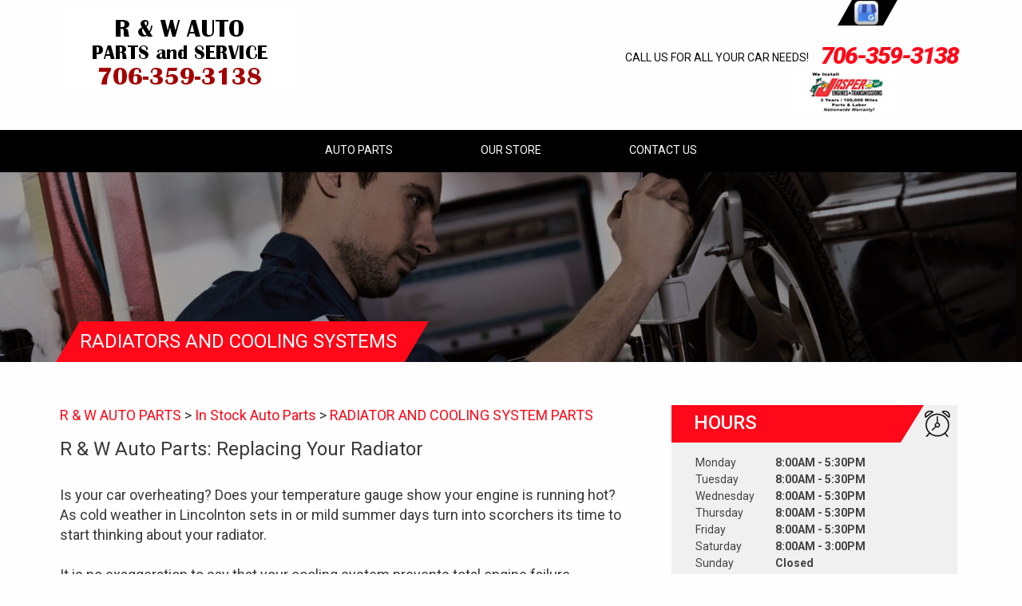

--- FILE ---
content_type: text/html; charset=UTF-8
request_url: https://www.randwautoparts.com/car_raditators_and_cooling_systems.html
body_size: 25638
content:
<!DOCTYPE html PUBLIC "-//W3C//DTD XHTML 1.0 Transitional//EN" "http://www.w3.org/TR/xhtml1/DTD/xhtml1-transitional.dtd">
<html lang="en" xml:lang="en" xmlns="http://www.w3.org/1999/xhtml" dir="ltr">
<head>

		<title>Radiators And Cooling Systems Lincolnton, GA | R & W Auto Parts</title>
	<meta http-equiv="Content-type" content="text/html; charset=utf-8" />
	<meta name="geo.position" content="33.793467; -82.478547"/>
	<meta name="geo.placename" content="Lincolnton, GA"/>
	<meta name="geo.region" content="US-GA" />
	<meta name="ICBM" content="33.793467,-82.478547" />
	<meta name="Description" content="Explore Raditators And Cooling Systems | Call 706-359-3138 or stop by at 123 Ward Avenue"/>
	<link rel="shortcut icon" href="images/favicon.ico" />
	<meta name="thumbnail" content="https://www.randwautoparts.com/custom/logo.png" />
        <meta property="og:image" content="https://www.randwautoparts.com/custom/logo.png" />
	<link rel="canonical" href="https://www.randwautoparts.com/car_raditators_and_cooling_systems.html" />
	

		<link rel="stylesheet" href="css/css.css" type="text/css" media="all" />
	<link rel="stylesheet" href="https://cdn.repairshopwebsites.com/defaults/css/default.css" type="text/css" media="all" />
	<link rel="stylesheet" href="css/jquery.fancybox.css?v=2.1.5" type="text/css" media="screen" />
	<link rel="stylesheet" href="https://cdn.repairshopwebsites.com/defaults/css/rateit.css" type="text/css" media="screen" />
	<link rel="shortcut icon" href="images/favicon.ico" />
	<link href='https://fonts.googleapis.com/css?family=Roboto:400,900italic,700,500' rel='stylesheet' type='text/css' />
	 	<script src="https://code.jquery.com/jquery-1.11.0.min.js" integrity="sha256-spTpc4lvj4dOkKjrGokIrHkJgNA0xMS98Pw9N7ir9oI=" crossorigin="anonymous"></script>
	<script type="text/javascript" src="https://maps.googleapis.com/maps/api/js?v=3.exp&amp;sensor=false&key=AIzaSyCDChotExaalyl-4aTyMt27uuXgwkJUOPc"></script>
	<script type="text/javascript" src="js/jquery.carouFredSel-6.2.1-packed.js"></script>
	<script type="text/javascript" src="js/jquery.fullscreener.min.js"></script>
	<script type="text/javascript" src="js/jquery.touchSwipe.min.js"></script>
	<script type="text/javascript" src="js/functions.js"></script>
	<script type="text/javascript" src="js/jquery.fancybox.pack.js?v=2.1.5"></script>
	<script type="text/javascript" src="https://cdn.repairshopwebsites.com/defaults/js/jquery.rateit.js"></script>
	<script type="text/javascript" src="js/doubletaptogo.js"></script>




<script type="application/ld+json"> { "@context" : "http://schema.org", "@type" : "AutoRepair", "name" : "R & W Auto Parts", "description" : "R & W Auto Parts | Expert Auto Repair Services in Lincolnton, GA. Call Today 706-359-3138 or drop by 123 Ward Avenue", "url" : "https://www.randwautoparts.com", "id" : "https://www.randwautoparts.com/", "image" : "https://www.randwautoparts.com/custom/logo.png", "priceRange" : "$", "address" : { "@type": "PostalAddress", "streetAddress": "123 Ward Avenue", "addressLocality": "Lincolnton", "addressRegion": "GA", "postalCode": "30817", "addressCountry": "US"}, "geo" : { "@type": "GeoCoordinates", "latitude": "33.793467", "longitude": "-82.478547"}, "telephone" : "706-359-3138", "openingHours": [ "Mo 08:00-17:30", "Tu 08:00-17:30", "We 08:00-17:30", "Th 08:00-17:30", "Fr 08:00-17:30", "Sa 08:00-15:00", "Su 00:00-00:00"], "areaServed" : ["Lincolnton", "Washington", "Washington", "McCormick", "Thomson"], "sameAs" : ["https://www.google.com/maps?cid=11983686159709432857&hl=en"]} </script>

		<style type = "text/css">
.socials { background: #000000; }
.top-bar .corner-left { border-color: transparent transparent #000000; }
.top-bar .corner-right { border-color: #000000 transparent transparent; }
.nav-langs a { background: #000000; color: #FFFFFF; }

.nav-langs .current a,
.nav-langs a:hover { background: #ff0819; color: #FFFFFF; }
.nav-langs .current .corner-left { border-color: transparent transparent #ff0819; }
.nav-langs .current .corner-right { border-color: #ff0819 transparent transparent; }
.nav-langs a:hover .corner-left { border-color: transparent transparent #ff0819; }
.nav-langs a:hover .corner-right { border-color: #ff0819 transparent transparent; }

.phone strong { color: #ff0819; }

.nav { background: #000000; }
.nav > ul > li > a { background: #000000; color: #FFFFFF; }

.nav > ul ul { background: #ff0819; color: #FFFFFF; }
.nav > ul > .current a,
.nav > ul > li:hover > a { background: #ff0819; color: #FFFFFF; }

.nav > ul > li a.nav-appointment-button { background-color: #ff0819; }

.sub > ul > li a.nav-appointment-button { background-color: #ff0819; }

.rotating-banner-btn { border-bottom: 5px solid #ff0819; color: #FFFFFF; background: #ff0819; }
.form-subscribe .btn-submit { color: #FFFFFF; background: #ff0819; }

a { color: #ff0819; }

.widgettitle { color: #FFFFFF; background: #ff0819; }

.tips-controls .prev,
.tips-controls .next { background-color: #ff0819; }

.section-head h4 { color: #FFFFFF; }
.section-primary .section-head { border-top: 1px solid #26282e;}

.section-head-secondary h4 { background: #ff0819; }
.section-head-secondary .corner-left { border-color: transparent transparent #ff0819; }
.section-head-secondary .corner-right { border-color: #ff0819 transparent transparent; }


.section-contacts .section-background { border-top: 1px solid #26282e; }
.section-head-primary h4 { background: #26282e; }
.section-head-primary .corner-left { border-color: transparent transparent #26282e; }
.section-head-primary .corner-right { border-color: #26282e transparent transparent; }


.footer h5 { color: #ff0819; }

	.cta a:hover { background: #FFFFFF !important; color: #07184b !important; }

.mobile_slogan_header_bar { color: #000000; }
.mobile__header__foot { color: #000000; }
.mobile-header-list-logos-alt li { border: 2px solid #000000; }
.mobile-header-list-logos-alt .ico-location, .mobile-header-list-logos-alt .ico-envelope { fill: #000000 !important; }
.mobile-header-list-logos-alt .ico-phone-head { color: #000000 !important; }
.nav-location { color: #FFFFFF; }


	</style>
		<meta name="viewport" content="width=device-width, user-scalable=no, initial-scale=1.0, maximum-scale=1.0, minimum-scale=1.0" />
	<link rel="stylesheet" href="css/responsive.css" />




</head>
<body>

<div class="wrapper">

	<div class="header">
	
			<div class = "mobile_slogan_header_bar">
				<p>Best Parts Store, Lincolnton</p>
			</div> 


			<div class = "mobile_header">
				<a href="index.php" class="mobile_header_logo">
					<img src="custom/logo.png" alt="R & W Auto Parts">
				</a>

					
			<a href="#" title = "Menu" class="btn-menu"></a>

			

			</div> 

			<div class="mobile__header__foot mobile-header-visible-xs-block">
				<strong>CONTACT US</strong>

				<ul class="mobile-header-list-logos-alt">
					<li>
						<a href="Lincolnton-auto-repair-shop-location.html">
							<svg class="ico-location" viewBox="0 0 17 24" id="ico-location" xmlns="http://www.w3.org/2000/svg"><path d="M16.6 5.973a7.367 7.367 0 0 0-.4-.96A8.509 8.509 0 0 0 0 7.445V8.47c0 .042.015.426.037.618.307 2.39 2.246 4.928 3.693 7.317C5.287 18.966 6.904 21.483 8.505 24c.987-1.642 1.971-3.306 2.936-4.906.263-.47.568-.939.831-1.386.175-.3.511-.6.664-.875C14.493 14.06 17 11.265 17 8.513V7.381a8.318 8.318 0 0 0-.4-1.408zm-8.145 5.141a3.016 3.016 0 0 1-2.888-2.005 2.705 2.705 0 0 1-.081-.747v-.661A2.829 2.829 0 0 1 8.55 4.97a3.064 3.064 0 0 1 3.112 3.073 3.145 3.145 0 0 1-3.209 3.071z"/>
					 		</svg>
						</a>
					</li>

					<li>
						<a href="tel:706-359-3138" class = "lmc_main">
							<svg class="ico-phone-head" viewBox="0 0 19 18" id="ico-phone-head" xmlns="http://www.w3.org/2000/svg"><path d="M18.99 14.202a.843.843 0 0 1-.282.761l-2.675 2.518a1.5 1.5 0 0 1-.473.324 2 2 0 0 1-.573.171c-.013 0-.054 0-.121.01a2.6 2.6 0 0 1-.261.01 9.3 9.3 0 0 1-3.329-.735 17.854 17.854 0 0 1-2.806-1.458 20.743 20.743 0 0 1-3.339-2.67 21.22 21.22 0 0 1-2.333-2.517A17.832 17.832 0 0 1 1.31 8.395a11.681 11.681 0 0 1-.845-1.849 9.417 9.417 0 0 1-.382-1.43 4.478 4.478 0 0 1-.081-.944c.013-.229.02-.357.02-.382a1.8 1.8 0 0 1 .181-.544 1.434 1.434 0 0 1 .342-.448L3.22.262a.909.909 0 0 1 .644-.267.774.774 0 0 1 .463.144 1.346 1.346 0 0 1 .342.353l2.152 3.87a.886.886 0 0 1 .1.668 1.174 1.174 0 0 1-.342.61l-.986.934a.317.317 0 0 0-.07.124.46.46 0 0 0-.03.144 3.348 3.348 0 0 0 .362.916 8.424 8.424 0 0 0 .744 1.116 12.744 12.744 0 0 0 1.428 1.515 13.072 13.072 0 0 0 1.609 1.363 9.213 9.213 0 0 0 1.177.714 3.174 3.174 0 0 0 .724.277l.251.048a.506.506 0 0 0 .131-.028.348.348 0 0 0 .131-.067l1.146-1.106a1.275 1.275 0 0 1 .845-.305 1.092 1.092 0 0 1 .543.115h.02l3.882 2.174a.965.965 0 0 1 .504.628z" fill="currentColor"/>
							</svg>
						</a>
					</li>

					<li>
						<a href="auto_parts_store_near-Lincolnton.php">
							<svg class="ico-envelope" viewBox="0 0 1000 1000" id="ico-envelope" xmlns="http://www.w3.org/2000/svg"><path d="M610.6 466.8c-29.8 20.1-59.6 40.1-89.5 60.3-8.6 5.7-23.1 5.7-31.8 0-34.1-22.6-68.1-45-102.3-67.6L29 796.8C41.1 809.2 57.9 817 76.5 817h846.7c16.2 0 30.5-6.5 42-16.1L610.6 466.8zM19 216.5c-5.7 9.7-9 20.7-9 32.6v501.4c0 6.6 2 12.6 3.8 18.6l347-327C246.8 367 132.8 291.7 19 216.5zm971 534V249.1c0-11.6-3.1-22.5-8.6-32.3-114.9 77.4-229.7 154.8-344.6 232.4l347.7 327.6c3.5-8.1 5.5-16.9 5.5-26.3zM81.7 182.9C222.9 276 363.9 368.8 505.3 462c138.1-93.2 276.5-186 414.6-279.1H81.7z"/>
							</svg>
						</a>
					</li>
				</ul><!-- /.list-logos-alt -->
			</div><!-- /.header__foot -->
		<div class="shell">
			<a href="#" title = "Menu" class="btn-menu"></a>
			<a href="index.php"><img src = "custom/logo.png" class = "logo" alt="R & W Auto Parts"></a>

			<div class="header-right">
				<div class="top-bar clearfix">


					<div class="socials">
						 <a href = "https://www.google.com/maps?cid=11983686159709432857&hl=en" target='new'><img src = "https://cdn.repairshopwebsites.com/defaults/images/sticker_gbp_house.webp" alt = "Google Business Profile"  border = "0"></a>

						<span class="corner corner-left"></span>
						<span class="corner corner-right"></span>
					</div><!-- /.socials -->

				</div><!-- /.top-bar -->

				<p class="phone">Call us for all your car needs! <strong><nobr><a href = "tel:7063593138">706-359-3138</a></nobr></strong></p><!-- /.phone -->

					<div class="brand">
						<a href = "http://www.jasperengines.com/" target = "new"><img src="custom/jasper_130x.jpg" alt = "Jasper"></a> 
					</div>

			</div><!-- /.header-right -->
		</div><!-- /.shell -->
	</div><!-- /.header -->

	<div class="nav">
<ul><li class = " has-dd"><a href = "in_stock_auto_parts.html">Auto Parts</a><div class = "sub"><ul><li><a href = "in_stock_auto_parts.html">In Stock Auto Parts</a></li><li><a href = "guarantee.html">Guarantee</a></li><li><a href = "auto_parts_tips.html">Auto Part Tips</a></li><li><a href = "general_auto_parts_maintenance.html">Maintenance Tips</a></li></ul></div></li><li class = " has-dd"><a href = "auto_parts_store.html">Our Store</a><div class = "sub"><ul><li><a href = "auto_parts_store.html">About Us</a></li><li><a href = "auto_parts_services.html">Services</a></li></ul></div></li><li class = " has-dd"><a href = "auto_parts_store_near-Lincolnton.php">Contact Us</a><div class = "sub"><ul><li><a href = "auto_parts_store_near-Lincolnton.php">Contact Us</a></li><li><a href = "Lincolnton-customer-survey.php">Customer Survey</a></li><li><a href = "review-our-service.php">Submit A Review</a></li></ul></div></li></ul>
	</div><!-- /.nav -->



	<div class="main-head">
		<div class="shell">
			<div class="section-head section-head-secondary section-head-small">
				<h4>
					<span class="section-head-text">Radiators And Cooling Systems</span>
					<span class="corner corner-left"></span>
					<span class="corner corner-right"></span>
				</h4>
			</div><!-- /.section-head section-head-secondary -->
		</div><!-- /.shell -->

		<div class="main-head-background">
			<img src="images/main-head.jpg" alt="" width="1366" height="238" />
		</div><!-- /.main-head-background -->
	</div><!-- /.main-head -->

	<div class="main">
		<div class="sections">
			<div class="section">
				<div class="shell clearfix">
					<div class="content">

					<h2 class="breadcrumbs">
						<a href="index.php">R & W AUTO PARTS</a> > <a href = "in_stock_auto_parts.html">In Stock Auto Parts</a> > <a href = "car_raditators_and_cooling_systems.html">RADIATOR AND COOLING SYSTEM PARTS</a>
					</h2><!-- /.breadcrumbs -->

						<h1>R & W Auto Parts: Replacing Your Radiator</h1>
<p>Is your car overheating? Does your temperature gauge show your engine is running hot? As cold weather in Lincolnton sets in or mild summer days turn into scorchers its time to start thinking about your radiator. 
<br><br>
It is no exaggeration to say that your cooling system prevents total engine failure. Servicing your radiator regularly helps avoid costly auto repair services down the road.</p>
 
<h2>Tip: How to stay on top of car radiator maintenance</h2>

<ul>
<li>Each time you get an oil change ask us to check your coolant, or radiator fluid to ensure it is filled at all times.</li>
<li>When you are ready to winterize your car ask us about flushing and filling your radiator. At R & W Auto Parts we are always happy to help.</li>
</ul>
 
<h2>Explore More Affordable Radiator and Cooling System Parts</h2>
<p><b><a href = "engine_radiator_cooling_fan.html">Engine Radiator Cooling Fans</a></b><br>Nothing puts a car in park like a broken radiator cooling fan. Get back on the go at R & W Auto Parts. We offer the right radiator fan for your vehicle make and model. <a href ="engine_radiator_cooling_fan.html">Read More About Engine Radiator Cooling Fans&raquo;</a><div class="cl"> </div></p><p><b><a href = "replacement_hoses_auto_parts.html">Hoses</a></b><br>Cheap auto parts are usually just that - "cheap." At R & W Auto Parts in Lincolnton you can quickly find the hoses and gaskets with no hassle and at great low prices. <a href = "replacement_hoses_auto_parts.html">Read More About Hoses&raquo;</a><div class="cl"> </div></p><p><b><a href = "car_water_pump.html">Water Pump</a></b><br>Your vehicle's water pump is used to provide cooling and efficiency for your engine. Talk to the auto parts experts at R & W Auto Parts and let them help you find the right new water pump designed specifically for your vehicle. <a href ="car_water_pump.html">Read More About Water Pumps&raquo;</a><div class="cl"> </div></p>

<h2>Pro Tip: Why Isn't My Heater Working?</h2>
<p>Your radiator is the key component in your engine's cooling system. It regulates the temperature of your engine and keeps the car from overheating on simple drives and from failing to run in cold weather. But, if your car heater isn't warming up properly, it may be more than just a radiator problem.</p> 
 
<p>Car repairs such as replacing a bad thermostat that isn't allowing the engine to properly warm-up, opening a blocked heating core or fixing a broken blower fan can resolve common problems that cause your car's heater to fail. But don't worry, often radiator and car heater repairs are simple to diagnose and can be done using a straightforward process. </p> 
                                                
                                                
					

					</div><!-- /.content -->
					
					<div class="sidebar">
						<ul class="widgets">
						<li class="widget">
							<h3 class="widgettitle">hours <span class="icon-clock icon"></span></h3><!-- /.widgettitle -->
					
							<div class="widget-body">
																 <div id="hours">
 <div id="days_col"><p>Monday<br>Tuesday<br>Wednesday<br>Thursday<br>Friday<br>Saturday<br>Sunday<br></p></div>      
 <div id="hours_col"><p><nobr>8:00AM - 5:30PM</nobr><br><nobr>8:00AM - 5:30PM</nobr><br><nobr>8:00AM - 5:30PM</nobr><br><nobr>8:00AM - 5:30PM</nobr><br><nobr>8:00AM - 5:30PM</nobr><br><nobr>8:00AM - 3:00PM</nobr><br><nobr>Closed</nobr><br></p></div>
<p class = "otherHours">Saturday Hours - Parts Store Only</p>
</div>
							</div><!-- /.widget-body -->
						</li><!-- /.widget -->
					
						<li class="widget widget-contacts">
							<h3 class="widgettitle">Contact us <span class="icon-pin icon"></span></h3><!-- /.widgettitle -->
					
							<div class="widget-body">
								<h5>R & W Auto Parts</h5>
								<p>123 Ward Avenue<br> Lincolnton, GA 30817 <br /><a href = "tel:7063593138">706-359-3138</a> <span><br><a href="auto_parts_store_near-Lincolnton.php">Email Us</a> | <a href = "Lincolnton-auto-repair-shop-location.html">Get Directions</a></span></p>
													
								
							</div><!-- /.widget-body -->
						</li><!-- /.widget -->
						
						<li class="widget">
							<h3 class="widgettitle">Vehicle tips <span class="icon-lightbulb icon"></span></h3><!-- /.widgettitle -->
					
							<div class="widget-body">
								<div class="slider slider-tips">
									<ul class="slides">
										<li>Always use a detergent designed specifically for car washing. Don't use common dish washing detergent which is too strong and will remove the wax.</li><li>Always keep a good coat of wax or paint sealant on your car.</li><li>Make a habit of detailing your car. Detail your car regularly and inspect the finish.</li><li>Always use a good wax with a high Carnauba content.</li><li>You are much better off to wax your car more frequently than to try to apply a heavy coat of wax.</li><li>If you are involved in an accident don't make any public statements about who is at fault.</li><li>Keep a disposable camera with a flash in your glove box in the event you have an accident. Then take LOTS of pictures!</li><li>Be sure to remove sand and salt spray as soon as possible from your car to protect your car's finish.</li><li>Check tire inflation at least once a month. Under-inflated tires can result in a loss of fuel efficiency.</li><li>A fouled spark plug or plugged/restricted fuel injector can reduce fuel efficiency as much as 30 percent.</li><li>For maximum fuel economy, stay below 60 mph.</li><li>Don't forget to check the tire pressure of your spare tire!</li><li>Buying a fuel with a higher octane than your car requires will not boost performance.</li><li>Unlike A/C in the summer, you can run the car's heater as much as you want in the winter without effecting gas mileage.</li>
									</ul><!-- /.slides -->
										
																			
													


								</div><!-- /.slider-tips -->

									<div class="slider-controls tips-controls">
										<a href="#" class="prev">Prev Slide</a>
										<a href="#" class="next">Next Slide</a>
									</div><!-- /.slider-controls -->			

							</div><!-- /.widget-body -->
						</li><!-- /.widget -->

						</ul><!-- /.widgets widgets-inline -->	
					</div><!-- /.sidebar -->
				</div><!-- /.shell -->
			</div><!-- /.section -->



			<div class="section section-partners">
				<div class="shell">
					<h4>ASSOCIATIONS</h4>

					<div class="slider-logos">
						<ul class="slides">
							 <li><a href = "http://www.identifix.com" target='new'><img src = "https://cdn.repairshopwebsites.com/defaults/images/identifix_sm.png" alt = "IDENTIFIX"  border = "0"></a></li><li><a href = "http://www.iatn.net" target='new'><img src = "https://cdn.repairshopwebsites.com/defaults/images/iatn_sm.png" alt = "IATN (International Automotive Technicians' Network)" border = "0"></a></li><li><a href = "https://www.jasperengines.com/" target='new'><img src = "https://cdn.repairshopwebsites.com/defaults/images/jasper_warranty_sm.png" alt = "Jasper" border = "0"></a></li><li><a href = "http://www.worldpac.com" target='new'><img src = "https://cdn.repairshopwebsites.com/defaults/images/worldpac_sm.png" alt = "World Pac" border = "0"></a></li><li><a href = "http://www.nfib.com" target='new'><img src = "https://cdn.repairshopwebsites.com/defaults/images/nfib_sm.png" alt = "NFIB (National Federation of Independent Business)" border = "0"></a></li><li><a href = "https://www.amsoil.com/" target='new'><img src = "https://cdn.repairshopwebsites.com/defaults/images/amsoil_sm.png" alt = "Amsoil" border = "0"></a></li> 
<!-- /.slide -->
						</ul><!-- /.slides -->
					</div><!-- /.slider-logos -->
				</div><!-- /.shell -->
			</div><!-- /.section section-partners -->
		</div><!-- /.sections -->
	</div><!-- /.main -->



		<div class="footer-call-btn-overlay">
			<a href="tel:706-359-3138" class="btn__content lmc_main">
				<strong>TAP TO CALL NOW</strong>

				<span class = "lmc_main">706-359-3138</span>
			</a>

			<a href="#" class="btn__close">X</a>
		</div>
	<div class="footer">
		<div class="footer-top">
			<div class="shell">
				<div class="footer-cols clearfix">
					<div class="footer-col footer-col-1">
						<h5>quick links</h5>

						<div class="nav-footer">
							<ul>
								<li><a href = "in_stock_auto_parts.html">Auto Parts</a></li><li><a href = "auto_parts_store.html">Our Store</a></li><li><a href = "auto_parts_store_near-Lincolnton.php">Contact Us</a></li><li><a href="privacy-policy.html">PRIVACY POLICY</a></li><li><a href="site-map.html">MORE</a></li>
							</ul>
						</div><!-- /.nav-footer -->
					</div><!-- /.footer-col -->

					<div class="footer-col footer-col-2">
						<h5>services</h5>

						<div class="nav-footer">
							<ul class="left" ><li><a href = "Lincolnton-4x4-services.html">4x4 Services</a></li><li><a href = "AC-repair-Lincolnton.html">AC Repair</a></li><li><a href = "Lincolnton-asian-vehicles.html">Asian Vehicle Repair</a></li><li><a href = "auto_parts_services.html">Auto Parts Services</a></li><li><a href = "brakes_auto_parts.html">Brake Parts</a></li><li><a href = "Lincolnton-auto-brakes.html">Brakes</a></li><li><a href = "auto_parts_ordering_services_for_shops.html">Business Accounts</a></li><li><a href = "Lincolnton-auto-maintenance.html">Car & Truck Care</a></li><li><a href = "car_battery.html">Car Batteries</a></li><li><a href = "Lincolnton-domestic-auto-repair.html">Domestic Cars & Trucks</a></li><li><a href = "Lincolnton-auto-electrical-repair.html">Electrical Services</a></li><li><a href = "Lincolnton-auto-electronics.html">Electronic Services</a></li><li><a href = "Lincolnton-engine-overhaul-replacement.html">Engine & Transmission</a></li></ul><ul class = "right"><li><a href = "Lincolnton-engine-maintenance.html">Engine Maintenance</a></li><li><a href = "engine_auto_parts.html">Engine Parts</a></li><li><a href = "Lincolnton-import-foreign-auto-repair.html">European & Import Vehicle Repair</a></li><li><a href = "fuel_and_exhaust_auto_parts.html">Fuel Exhaust Parts</a></li><li><a href = "Lincolnton-auto-repair-services.html">General Services</a></li><li><a href = "Lincolnton-auto-ac-repair.html">Heating and Cooling Services</a></li><li><a href = "Lincolnton-auto-services.html">Miscellaneous  Services</a></li><li><a href = "car_raditators_and_cooling_systems.html">Radiator and Cooling System Parts</a></li><li><a href = "suspension_system.html">Suspension System Parts</a></li><li><a href = "transmission_parts.html">Transmission Parts</a></li><li><a href = "Lincolnton-transmission-repair.html">Transmission Services</a></li><li><a href = "Lincolnton-undercar-services.html">Undercar Services</a></li><li><a href = "wiper_blades_auto_parts.html">Wiper Blades</a></li></ul>
						</div><!-- /.nav-footer -->
					</div><!-- /.footer-col -->



					<div class="footer-col footer-col-4">
						

<dl class="list-contacts">
							<dd>
								<h5>R & W Auto Parts</h5>
								<p>123 Ward Avenue<BR>Lincolnton, GA 30817<BR><a href = "tel:7063593138">706-359-3138</a><br><a href="auto_parts_store_near-Lincolnton.php">Email Us</a></p>
							</dd>

							
						</dl><!-- /.list-contacts -->


					</div><!-- /.footer-col -->
				</div><!-- /.footer-cols clearfix -->

			<div class="cl"></div>
			<div class="footer-serving-areas">
				<br><br>Serving: <a href = "index.php">Lincolnton</a>, <a href = "Washington.php">Washington</a>, <a href = "McCormick.php">McCormick</a>, <a href = "Thomson.php">Thomson</a>
			</div>

			</div><!-- /.shell -->
		</div><!-- /.footer-top -->

		<div class="footer-bottom">
			<div class="shell">
				<p class="copyrights">Copyright &copy; <script type="text/javascript">var today=new Date(); document.write(today.getFullYear());</script> <a href="http://www.repairshopwebsites.com" target=new>Repair Shop Websites</a>. All Rights Reserved.</p><!-- /.copyrights -->

				<div class="payments">
					<ul class="list-cards">
						<li><img src="https://cdn.repairshopwebsites.com/defaults/images/pay_cash.png" alt = "Cash"></li><li><img src="https://cdn.repairshopwebsites.com/defaults/images/pay_check.png" alt = "Check"></li><li><img src="https://cdn.repairshopwebsites.com/defaults/images/pay_debit_atm.png" alt = "Debit / ATM"></li><li><img src="https://cdn.repairshopwebsites.com/defaults/images/pay_discover.png" alt = "Discover Card"></li><li><img src="https://cdn.repairshopwebsites.com/defaults/images/pay_fleetcards.png" alt = "Fleetcards"></li><li><img src="https://cdn.repairshopwebsites.com/defaults/images/pay_MC.png" alt = "Master Card"></li><li><img src="https://cdn.repairshopwebsites.com/defaults/images/pay_visa.png" alt = "Visa"></li>
					</ul><!-- /.list-cards -->
				</div><!-- /.payments -->
			</div><!-- /.shell -->
		</div><!-- /.footer-bottom -->
<a href="#" class="btn-go-top">Up</a>
	</div><!-- /.footer -->

</div><!-- /.wrapper -->	
</body>
</html>

--- FILE ---
content_type: text/css
request_url: https://www.randwautoparts.com/css/css.css
body_size: 32201
content:
/* ==========================================================================
	#Reset
========================================================================== */
* { padding: 0; margin: 0; outline: 0; }

/* ==========================================================================
	#Base
========================================================================== */
html,
body { height: 100%; }

input,
body { font-family: 'Roboto', sans-serif; }

html { overflow-y: scroll; }
body { background: #fefefe; font-size: 18px; line-height: 1.44; color: #39393a; }

a { color: #ff0819; cursor: pointer; text-decoration: none; transition: color .3s linear; }
a:hover { text-decoration: underline; }

img { border: 0; vertical-align: middle; }

h3 { font-weight: normal; font-size: 24px; line-height: 1.25; }
h4 { font-size: 18px; text-transform: uppercase; font-weight: normal; }

/* ==========================================================================
	#Helpers 
========================================================================== */
.clearfix:before,
.clearfix:after { display: table; content: " "; }
.clearfix:after { clear: both; }
.clearfix { *zoom: 1; }

/* ==========================================================================
	#Containers 
========================================================================== */
.shell { width: 1130px; margin: 0 auto; }

/* ==========================================================================
	#Header
========================================================================== */
.header { padding-bottom: 19px; }
.header .shell { overflow: hidden; }

.logo { float: left; padding-top: 10px; max-width: 90%; }

.header-right { float: right; }

.top-bar { padding-right: 80px; }
.nav-langs,
.socials { float: right; }

.socials { margin-right: 19px; position: relative; height: 26px; padding: 0 6px 6px 3px; background: #000; }
.socials a { position: relative; z-index: 2; font-size: 0; line-height: 0; transition: opacity .2s linear; }
.socials a:hover { opacity: .8; filter:alpha(opacity=80); }
.socials a + a { margin-left: 4px; }
.socials img { height: 30px; padding-top: 1px; }

.nav-langs ul { list-style: none outside none; height: 32px; }
.nav-langs li { float: left; }
.nav-langs li + li { padding-left: 20px; }
.nav-langs a { display: block; position: relative; width: 110px; padding: 4px 0 8px; text-align: center; background: #000; font-size: 14px; text-transform: uppercase; color: #fff; transition: all .2s linear; }
.nav-langs .current a,
.nav-langs a:hover { text-decoration: none; background: #ff0819; }
.nav-langs .current span,
.nav-langs a:hover span { border-color: #ff0819; }

.phone { text-align: right; text-transform: uppercase; font-size: 14px; color: #0d0b09; padding: 13px 5px 0 0; }
.phone strong { position: relative; top: 3px; padding-left: 12px; font-style: italic; font-weight: 900; color: #ff0819; 
font-size: 30px; padding-top: 5px; letter-spacing: -2px; }

.brand { float: right; padding-right: 80px; }

/* ==========================================================================
	#Nav
========================================================================== */
.nav { background: #000; position: relative; z-index: 3; }
.nav ul { list-style: none outside none; }
.nav > ul { text-align: center; white-space: nowrap; }
.nav > ul > li { display: inline-block; *display: inline; *zoom: 1; margin: 0 10px; position: relative; white-space: normal; }
.nav > ul > li > a { display: block; height: 53px; padding: 0 45px; line-height: 51px; background: #000; font-size: 14px; color: #fff; text-transform: uppercase; }
.nav > ul > .current a,
.nav > ul > li:hover > a { background: #ff0819; text-decoration: none; }
.nav > ul ul { display: none; position: absolute; top: 53px; left: 0; width: 100%; background: #ff0819; padding-bottom: 15px; }
.nav > ul ul a { color: #fff; font-size: 14px; }
.nav > ul ul a:hover { text-decoration: none; color: #000; }

.nav > ul > li:hover ul { display: block; }

.nav li { position: relative; }

/* ==========================================================================
	#Slider
========================================================================== */


.section-slider-banner { width: 100%; position: relative; overflow: hidden; max-height: 581px;}
.section-slider-banner ul.banner-slides { list-style: none outside none; }
.section-slider-banner ul.banner-slides li { float: left; width: 100%; list-style-position: none; }
.section-slider-banner ul.banner-slides li > .holder { height: inherit; position: relative; width: 100%; background-position: 0 0; }
.section-slider-banner .holder  img { left: 0; top: 0; width: 100%; height: auto; }
.section-slider-banner .wrap { text-align: center; color: #fff; padding: 110px 100px 0 0; width: 800px; }

.section-slider-banner .slide-content { position: absolute; top: 15%; left: 5%; width: 550px; padding: 0 140px 0 57px; 
}
.section-slider-banner .slide-content  h1 { color: #fff; font-size: 32px; line-height: 1.18; text-transform: uppercase; padding-bottom: 20px; }
.section-slider-banner .slide-content  h2 { color: #fff; font-size: 32px; line-height: 1.18; text-transform: uppercase; padding-bottom: 20px; }
.section-slider-banner .slide-content p { color: #fff; font-size: 14px; padding-bottom: 20px; }
.slider-main .slide-text .btns { padding: 27px 0 0 8px; }




.section-slider-banner .slide-actions { padding-top: 0px; }
.section-slider-banner .slider-prev,
.section-slider-banner .slider-next { position: absolute; top: 50%; width: 44px; height: 52px; margin-top: -26px; }
.section-slider-banner .slider-prev { left: 0; background-position: -4px -349px; }
.section-slider-banner .slider-next { right: 0; background-position: -91px -349px; }


.section-slider-banner .prev,
.section-slider-banner .next { background: url(../images/sprite.png) no-repeat 0 0; }

.section-slider-banner .prev,
.section-slider-banner .next { position: absolute; top: 35%; display: block; width: 51px; height: 99px; overflow: 
hidden;
 text-indent: 100%; white-space: nowrap; }

.section-slider-banner .prev:hover,
.section-slider-banner .next:hover { opacity: .5; filter:alpha(opacity=50); }

.section-slider-banner .next { background-position: 0px 0px; right: 15px; }
.section-slider-banner .prev { background-position: -61px 0px; left: 15px; }





.slider-main,
.slider-main .slide,
.slider-main .slide-image { height: 581px;}

.slider { width: 100%; z-index: 1; position: relative; overflow: hidden; }
.slides { list-style: none outside none; }
.slide { float: left; }
.slider-main .slide { width: 100%; position: relative; }
.slider-main .slide-text { position: absolute; top: 123px; left: 50%; width: 490px; padding: 0 140px 0 57px; margin-left: 
-565px; }
.slider-main .slide-text h1 { color: #fff; font-size: 36px; line-height: 1.38; text-transform: uppercase; 
padding-bottom: 20px; }
.slider-main .slide-text p { color: #fff; font-size: 14px; padding-bottom: 20px; }
.slider-main .slide-text .btns { padding: 27px 0 0 8px; }

[class^="slider"] .prev,
[class^="slider"] .next { background: url(../images/sprite.png) no-repeat 0 0; }

.slider-main .prev,
.slider-main .next { position: absolute; top: 166px; display: block; width: 51px; height: 99px; overflow: hidden;
 text-indent: 100%; white-space: nowrap; }

.slider-main .prev:hover,
.slider-main .next:hover { opacity: .5; filter:alpha(opacity=50); }

.slider-main .next { background-position: 0px 0px; right: 50%; margin-right: -618px; }
.slider-main .prev { background-position: -61px 0px; left: 50%; margin-left: -628px; }

.slider .paging  { position: absolute; text-align: center; }
.slider .paging a { display: inline-block; background: #d7d8d9; width: 50px; height: 8px; font-size: 0; line-height: 0; transition: background .3s linear; }
.slider .paging a + a { margin-left: 9px; }
.slider .paging .selected,
.slider .paging a:hover { background: #ff0819; }

.slider-main .paging { bottom: 138px; left: 0; width: 100%; padding-right: 15px; -webkit-box-sizing: border-box; -moz-box-sizing: border-box; box-sizing: border-box; }
.slider-main .paging a { width: 151px; height: 10px; margin: 0 7px; background: #fff; }
.slider-main .paging a + a { margin-left: 7px; }

.slider-tips { height: 161px;  padding: 14px 4px 0 0; }
.slider-tips .slide { height: 125px; }
.slider-tips .paging { bottom: 9px; left: 1px; }
.slider-tips .slider-controls { float: right; padding: 7px 3px 0 0; font-size: 0; line-height: 0; }
.slider-tips .slider-controls a + a { margin-left: 1px; }
.slider-tips .prev,
.slider-tips .next { width: 27px; height: 27px; display: inline-block; vertical-align: middle; font-size: 0; line-height: 0; background-color: #ff0819; transition:background-color .2s linear; }
.slider-tips .slider-controls a:hover { background-color: #cb0311; }
.slider-tips .prev { background-position: -155px -57px; }
.slider-tips .next { background-position: -162px -109px; }


.slider-controls { float: right; padding: 14px 4px 0 0; }
.slider-controls .slider-controls { float: right; padding: 7px 3px 0 0; font-size: 0; line-height: 0; }
.slider-controls .slider-controls a + a { margin-left: 1px; }
.slider-controls .prev,
.slider-controls .next { width: 27px; height: 27px; display: inline-block; vertical-align: middle; font-size: 0; line-height: 
0; background-color: #ff0819; transition:background-color .2s linear; }
.slider-controls.slider-controls a:hover { background-color: #cb0311; }
.slider-controls .prev { background-position: -155px -57px; }
.slider-controls .next { background-position: -162px -109px; }

.slider-testimonials { height: 162px;  }
.slider-testimonials .paging { left: 0; bottom: 0; width: 100%; text-align: center; padding-right: 32px; -webkit-box-sizing: border-box; -moz-box-sizing: border-box; box-sizing: border-box; }


.slider-testimonials .slide-content { padding: 3px 40px 0 40px; }

.slider-logos,
.slider-logos .slide { min-height: 81px; }

.slider-logos { position: relative; width: 100%; }
.slider-logos .slide { margin: 0 28px; }
.slider-logos a { display: block; } 
.slider-logos a {
	-webkit-transition: -webkit-transform .2s linear; 
	   -moz-transition:    -moz-transform .2s linear; 
	    -ms-transition:     -ms-transform .2s linear; 
	     -o-transition:      -o-transform .2s linear; 
	        transition:         transform .2s linear; 
 }
.slider-logos a:hover { 
	-webkit-transform: scale(0.9, 0.9); 
	   -moz-transform: scale(0.9, 0.9); 
	    -ms-transform: scale(0.9, 0.9); 
	     -o-transform: scale(0.9, 0.9); 
	        transform: scale(0.9, 0.9); 
}

/* ==========================================================================
	#Widget
========================================================================== */
.widgets { list-style: none outside none; overflow: hidden; }
.widgets-inline .widget { float: left; }
.widgets-inline .widget + .widget { margin-left: 27px; }
.widget { width: 358px; background: #f0f0f0; min-height: 300px; }
.widget-contacts { line-height: 1.8; }
.widget-contacts p { padding-bottom: 13px; }
.widgettitle { color: #f0f0f0; padding: 10px 0 0 28px; font-size: 24px; line-height: 1.08; background: #ff0819; font-weight: 500; text-transform: uppercase; overflow: hidden; }
.widgettitle i { float: right; margin-top: -10px; }
.widgettitle span.icon { float: right; margin-top: -10px; }
.widget-body { padding: 15px 10px 14px 30px; color: #434343; font-size: 14px; }
.widget h5 { padding-bottom: 3px; font-size: 14px; line-height: 1.43; text-transform: uppercase; }

/* ==========================================================================
	#Working Hours
========================================================================== */

#hours { width:235px; margin:0 auto; padding:0px 0px 05px 0px;  float:left; display:inline; }
#hours p { line-height: 1.56; }
#days_col { width:95px; float:left; margin:0px 0 0px 0px;}
#hours_col { width:130px; margin:0px 0 0px 100px; font-weight: bold;}
.otherHours {  padding-bottom:0px; margin-bottom:0px; padding-top:8px; text-align:center;}



.working-hours { overflow: hidden; padding-top: 8px; }
.working-hours dt { float: left; width: 106px; }
.working-hours dd { font-weight: bold; }

.working-hours dt,
.working-hours dd { padding-bottom: 2px; }

/* ==========================================================================
	#Main
========================================================================== */
.main { position: relative; z-index: 99; }
.main-head { position: relative; }
.main-head .shell { position: relative; z-index: 2; min-height: 238px; }
.main-head-background { z-index: 1; position: absolute; top: 0; left: 0; width: 100%; height: 238px; }
.main-head .section-head { position: absolute; bottom: 0; left: 25px; }
.main-head .section-head h4 { font-size: 24px; height: 43px; padding-top: 8px; width: auto; }
.main-head .section-head-text { position: relative; z-index: 2; }

.content,
.sidebar { padding-top: 54px; }

.content { width: 705px; float: left; }
.content h1 { padding-bottom: 30px; font-weight: normal; font-size: 24px; line-height: 1.25; }
.content h3 { padding-bottom: 30px; }
.content p, .content ul { padding-bottom: 15px; }
.content ul { list-style-position: inside; padding-left: 20px; }
.content ol { list-style-position: inside; }

.content h2.breadcrumbs { font-size: 18px; line-height: 1.44; font-weight: normal; padding-bottom: 15px; }

.sidebar { float: right; width: 358px; padding-right: 6px; margin-bottom: 155px; }
.sidebar .widget ~ .widget { margin-top: 46px; }

.services { padding-top: 25px; }
.services h3 { padding-bottom: 23px; }
.services ul { list-style: none outside none; }
.services li { padding-left: 34px; background: url(../images/red-check.png) no-repeat 0 5px; }

.services .cols { padding-left: 4px; margin-right: -50px; }
.services .col-1of2 { float: left; width: 350px; margin-right: 25px; }

/* ==========================================================================
	#Sections
========================================================================== */
.section { position: relative; }

.section-widgets { padding-bottom: 51px; margin-top: -47px; }

.section-head { text-align: center; }
.section-head h4 { position: relative; display: inline-block; *display: inline; *zoom: 1; width: 281px; height: 40px; padding: 14px 10px 0 0; color: #fff; }
.section-head-primary h4 { background: #26282e; }
.section-head-secondary h4 { background: #ff0819; }

.section-text { float: left;  padding: 17px 15px 0 0; }
.section-text h1 { padding-bottom: 14px; font-weight: normal; font-size: 24px; line-height: 1.25; }
.section-text h3 { padding-bottom: 14px; }
.section-text .btns { padding-top: 65px; }
.section-image { overflow: hidden; }


.section-primary { padding: 31px 0 63px; }
.section-primary .section-head { padding-bottom: 15px; border-top: 1px solid #26282e; margin: 0 130px 0 105px; }
.section-primary .section-head h4 { position: relative; top: -32px; }

/* ==========================================================================
	#Section Services
========================================================================== */
.section-services { min-height: 486px; }
.section-services .section-background { position: absolute; top: 27px; left: 0; z-index: 1; width: 100%; height: 100%; }
.section-services .shell { position: relative; z-index: 2; }
.section-services .section-body { padding: 22px 0 0 258px; }

.list-services { width: 390px; list-style: none outside none; float: left; }
.list-services ~ .list-services { padding-left: 13px; }
.list-services li { padding-left: 35px; background: url(../images/check.png) no-repeat 0 10px;  font-size: 18px; line-height: 2.11; color: #fff; }


.services-bar ul.left { float: left; display: inline; padding-right: 70px; width: 355px; padding-left: 20px; text-indent: -20px; }
.services-bar ul.right { float: right; display: inline; padding-right: 30px; width: 355px; padding-left: 20px; text-indent: -20px; }
.services-bar ul { list-style: none outside none; float: left; }
.services-bar ul li { padding-left: 35px; background: url(../images/check.png) no-repeat 0 10px;  font-size: 18px; 
line-height: 2.11; color: #fff; }
.services-bar li a { color: #fff; padding-left: 23px; }


/* ==========================================================================
	#Section testimonials
========================================================================== */
.section-testimonials { padding: 0px 0 30px 0px; text-align: center; }
.section-testimonials h3 { padding-bottom: 68px; font-size: 30px; }
.section-testimonials .col-1of2 { width: 495px; float: left; }
.section-testimonials .col-1of2 ~ .col-1of2 { margin-left: 89px; }

.section-testimonials .shell { position: relative; z-index: 2; }
.section-testimonials .section-background { position: absolute; top: 27px; left: 0; width: 100%; height: 253px; z-index: 1;  }
.section-testimonials .section-body { padding-top: 30px; position: relative; z-index: 2; text-align: center; }
.section-testimonials p { color: #ffffff; } 
.section-testimonials  { color: #ffffff; } 
.section-testimonials a { color: #ffffff; } 
.section-testimonials .testimonial-body { color: #ffffff; } 


.testimonial-author { float: left; padding-right: 38px; text-align: center; }
.testimonial-author img { border-radius: 50%; }
.testimonial-author p { padding-top: 10px; }
.testimonial-text { position: relative; float: left; width: 301px; padding: 20px 10px 14px 26px;  text-align: left; border: 1px solid #e2e2e2; border-radius: 5px; font-size: 18px; line-height: 1.33; }
.testimonial-text p { padding-bottom: 10px; }
.testimonial-text .icon-balloon-arrow { position: absolute; top: 67px; left: -10px; }

/*.slider-testimonials .caroufredsel_wrapper {
    padding-left: 40px;
}*/


.slider-testimonials .slider-prev, .slider-testimonials .slider-next { height: 19px; position: absolute; top: 30%; width: 
12px; background: url(../images/sprite2.png) no-repeat 0 0;
}

.slider-testimonials .slider-prev { background-position: -300px -261px; left: 0; }
.slider-testimonials .slider-next { background-position: -343px -261px; right: 0; }


/*.slider-testimonials { width: 1090px; }
.section-testimonials ul, .section-testimonials li { width: 1060px !important; }*/

/* ==========================================================================
	#Section Contacts
========================================================================== */
.section-contacts { min-height: 381px; }
.section-contacts .shell { position: relative; z-index: 2; }
.section-contacts .section-background { position: absolute; top: 27px; left: 0; width: 100%; height: 353px; z-index: 1; border-top: 1px solid #ff0819; }
.section-contacts .section-body { padding-top: 70px; position: relative; z-index: 2; text-align: center; }


.list-contacts { display: inline-block; width: 285px; margin: 0 0px; text-align: left; }
.list-contacts dt { float: left; padding-right: 15px; }
.list-contacts dd { overflow: hidden; padding-bottom: 15px; color: #8c8b8b; font-size: 14px; line-height: 1.5; }
.list-contacts dd ~ dd { padding-top: 6px; }
.list-contacts h5 { font-size: 18px; padding-bottom: 6px; margin-top: -3px; }
.list-contacts a { color: #8c8b8b; }
.list-contacts a:hover { text-decoration: underline; }
.list-contacts .icon-mail { margin-top: 4px; }


.section-contacts ul { list-style: none outside none; margin:0 auto; padding: 0; text-align: center; width: 600px;}
.section-contacts li { float: left; padding: 0px 15px; }



/* ==========================================================================
	#Section partners
========================================================================== */
.section-partners { padding: 12px 0 40px; border-width: 1px 0; border-style: solid; border-color: #fff; background: #fff; 
text-align: center; }
.section-partners h4 { padding-bottom: 23px; }
.section-partners .slides li { float: left; height: 81px; width: 145px; padding-right: 40px; }
.section-partners .slides li img { max-width:145px; max-height:81px; }
.section-partners img { text-align: center; vertical-align: middle; }

/* ==========================================================================
	#Map
========================================================================== */
.map { width: 100%; height: 476px; }


.map-details { position: absolute; top: 30px; left: 50%; width: 238px; min-height: 317px; padding: 26px 44px 30px 45px; 
margin-left: -549px; background: url(../images/map-details-bg.png) repeat 0 0; box-shadow: 4px 4px 8px rgba(0, 0, 0, .08); 
border-radius: 5px; }
.map-details-head { padding-bottom: 9px; }
.map-details-head h4 { padding-bottom: 3px; font-family: 'Roboto', sans-serif; font-size: 16px; line-height: 
1.2; color: #3f3f3f; }
.map-details-head p { font-size: 13px; line-height: 1.47; color: #656565; }

.map-details-body { padding-bottom: 9px; }
.map-details-body h6 { padding-bottom: 12px; }

.map-details-body dl { overflow: hidden; padding-bottom: 1px; }
.map-details-body dt,
.map-details-body dd { float: left; font-size: 15px; line-height: 1.93; }
.map-details-body dt { min-width: 90px; font-family: 'Roboto', sans-serif; color: #333; }
.map-details-body dd { font-family: 'Roboto', sans-serif; color: #666; }
.map-details-body dd span { color: #ed1c24; }

.map-details-foot {  }
.map-details-foot .list-contacts { list-style: none outside none; margin: 0px; }
.map-details-foot .list-contacts li { padding-bottom: 8px; font-family: 'Roboto', sans-serif; font-size: 15px; line-height: 1.53; color: #3f3f3f;  padding-right: 12px;}
.map-details-foot .list-contacts a { color: #3f3f3f; }
.map-details-foot .list-contacts .ico-phone-secondary,
.map-details-foot .list-contacts .ico-mail,
.map-details-foot .list-contacts .ico-car { margin-right: 4px; }

.map-details-body .hours { width:235px; margin:0 auto; padding:0px 0px 05px 0px;  float:right; display:inline; }
.map-details-body .hours p { line-height: 1.56; }
.map-details-body .days_col { width:95px; float:left; margin:0px 0 0px 0px; font-size: 13px; color: #333; line-height: 20px;}
.map-details-body .hours_col { width:130px; margin:0px 0 0px 100px; font-size: 13px; color: #666; line-height: 20px;}
.map-details-body .otherHours { color: #666;  padding-bottom:0px; margin-bottom:0px; padding-top:8px; text-align:center; 
font-size: 13px; }


.ico { display: inline-block; background: url(../images/sprite2.png) no-repeat 0 0; vertical-align: middle; }

.ico-phone-secondary { width: 20px; height: 20px; background-position: -59px -259px; }
.ico-mail { width: 20px; height: 14px; background-position: -119px -261px; }
.ico-car { background: url(../images/icon-car.png) no-repeat; width: 20px; height: 20px; opacity: 0.5; filter: 
alpha(opacity=50); }



/* ==========================================================================
	#Footer
========================================================================== */
.footer { color: #7a7a7b; font-size: 16px; }
.footer h5 { padding-bottom: 3px; font-size: 16px; color: #ff0819; font-weight: normal; text-transform: uppercase; }
.footer-top { padding: 38px 0 30px; }

.footer-cols { padding-left: 4px; }
.footer-col { width: 264px; float: left; }
.footer-col-1 { width: 235px; }
.footer-col-2 { width: 450px;  }
.footer-col-3 { width: 120px; }
.footer-col-4 { width: 250px; }
.footer-col p { letter-spacing: -0.3px; padding-bottom: 17px; }

.footer-col ul.left { float: left; display: inline; padding-right: 70px; width: 155px; padding-left: 20px; text-indent: -20px; font-size: 13px; }
.footer-col ul.right { float: right; display: inline; padding-right: 30px; width: 155px; padding-left: 20px; text-indent: -20px; font-size: 13px; }

.footer-col .share-this { float: left; padding: 0px 30px 0 0px; }
.footer-col .share-this li { padding: 0 5px 7px 0; }

.nav-footer ul { list-style: none outside none; }
.nav-footer li + li { padding-top: 3px; }
.nav-footer a { color: #7a7a7b; }

.form-subscribe { padding-bottom: 25px; }
.form-subscribe .field { display: block; height: 22px; width: 220px; padding: 6px 11px 7px; margin-bottom: 11px; font-size: 16px; background: #e9e5dc; border: 0; }
.form-subscribe .btn-submit { padding: 6px 14px 5px; border: 0; cursor: pointer; background: #ff0819; text-transform: uppercase; color: #fff; font-size: 16px; }
.form-subscribe .btn-submit:hover { opacity: 0.9; filter: alpha(opacity=90); }

.footer-serving-areas { text-align: center; }

.footer-bottom { background: #e0dfdf; }
.footer-bottom .shell { overflow: hidden; padding: 18px 0 11px; }

.copyrights { float: left; padding-top: 10px;  }

.payments { float: right; padding: 3px 10px 0 0; }
.payments a + a { margin-right: 3px; }
.payments a { transition: opacity .3s linear; }
.payments a:hover { opacity: .7; filter:alpha(opacity=70); }

.list-cards { float: right;  list-style: none outside none; }
.list-cards li,
.list-cards a { float: left; }
.list-cards li { padding-left: 6px; }

/* ==========================================================================
	#Buttons
========================================================================== */
.btn { display: inline-block; vertical-align: middle; transition: background-color .3s linear; -webkit-appearance: none; -webkit-border-radius: 0;}
.btn:hover { text-decoration: none; }

.rotating-banner-btn { 

line-height: 68px; padding: 15px 40px;
border-bottom: 5px solid #7a040d; font-size: 18px; text-transform: uppercase; color: #fff;
background: #ff0819;

}

.rotating-banner-btn:hover { text-decoration: none; opacity: 0.9; filter: alpha(opacity=90); }

.btn-primary { padding: 12px 50px 7px; border-bottom: 5px solid #7a040d; font-size: 18px; text-transform: uppercase; color: #fff; background: #ff0819; }
.btn-primary:hover { background: #7a040d; }
.btn-primary-big { height: 70px; line-height: 68px; padding: 0 40px; }

/* ==========================================================================
	#Icons
========================================================================== */
[class^="icon-"] { display: inline-block; vertical-align: middle; background-image: url(../images/sprite.png); background-repeat: no-repeat; }

.icon-lightbulb,
.icon-clock,
.icon-pin { width: 71px; height: 47px; }

.icon-lightbulb { background-position: -81px -109px; }
.icon-clock { background-position: -122px 0px; }
.icon-pin { background-position: 0px -109px; }

.icon-pinterest,
.icon-facebook,
.icon-google,
.icon-twitter { width: 25px; height: 25px; }

.icon-pinterest { background-position: -105px -166px; }
.icon-facebook { background-position: -70px -166px; }
.icon-google { background-position: -35px -166px; }
.icon-twitter { background-position: 0px -166px; }

.icon-mail { width: 23px; height: 16px; background-position: -203px 0px; }
.icon-phone { width: 23px; height: 23px; background-position: -140px -166px; }
.icon-pin-secondary { width: 23px; height: 28px; background-position: -122px -57px; }
.icon-balloon-arrow { width: 10px; height: 21px; background-position: -173px -166px; }

.corner { position: absolute; top: 0; z-index: 1; display: block; width: 0; height: 0; border-style: solid;}

.corner-left { left: 0; }
.corner-right { right: 0; }

.top-bar .corner { border-width: 32px 18px; transition: border-color .2s linear; }
.top-bar .corner-left { top: -32px; left: -18px; border-color: transparent transparent #000; }
.top-bar .corner-right { top: 0; right: -18px; border-color: #000 transparent transparent; }

.nav-langs .current .corner-left { border-color: transparent transparent #ff0819; }
.nav-langs .current .corner-right { border-color: #ff0819 transparent transparent; }
.nav-langs a:hover .corner-left { border-color: transparent transparent #ff0819; }
.nav-langs a:hover .corner-right { border-color: #ff0819 transparent transparent; }

.section-head .corner { border-width: 54px 30px; }
.section-head .corner-left { top: -54px; left: -30px; }
.section-head .corner-right { right: -30px; }

.section-head-primary .corner-left { border-color: transparent transparent #26282e; }
.section-head-primary .corner-right { border-color: #26282e transparent transparent; }
.section-head-secondary .corner-left { border-color: transparent transparent #ff0819; }
.section-head-secondary .corner-right { border-color: #ff0819 transparent transparent; }

.main-head .section-head .corner { border-width: 51px 30px; border-style: solid; }
.main-head .section-head .corner-left { top: -51px; left: -30px; }
.main-head .section-head .corner-right { right: -30px; }

/* ==========================================================================
	#Fullscreener
========================================================================== */
.fsr-container { overflow: hidden; background-repeat: no-repeat; background-size: cover; }
.fsr-image { position: absolute; }
.fsr-hidden { display: none; }

/* ==========================================================================
	#Custom Colors
========================================================================== */
/*
	Note:
	**Please cheange only the color hexcodes.
	***NB: DO NOT erase any of the tansparent color definitons!
*/

/*Top bar backgrounds*/
.top-bar .corner-left { border-color: transparent transparent #000; }
.top-bar .corner-right { border-color: #000 transparent transparent; }

.nav-langs .current .corner-left,
.nav-langs a:hover .corner-left { border-color: transparent transparent #ff0819; }

.nav-langs .current .corner-right,
.nav-langs a:hover .corner-right { border-color: #ff0819 transparent transparent; }


/*Section "Who we are, Services" title background*/
.section-head-primary .corner-left { border-color: transparent transparent #26282e; }
.section-head-primary .corner-right { border-color: #26282e transparent transparent; }


/* Contact us + Inner page Title background*/
.section-head-secondary .corner-left { border-color: transparent transparent #ff0819; }
.section-head-secondary .corner-right { border-color: #ff0819 transparent transparent; }

/*Navigation Backgrounds */
.nav > ul > li > a { background: #000; }

/*Navigation hover/curent state*/
.nav > ul > .current a,
.nav > ul > li:hover > a { background: #ff0819; }

/*Dropdown Background*/
.nav > ul ul { background: #ff0819; }

/*Slider paging background*/
.slider .paging a { background: #d7d8d9; }

/*Slider paging current/hover */
.slider .paging .selected,
.slider .paging a:hover { background: #ff0819; }

/*Slider tips prev / next */
.slider-controls .prev,
.slider-controls .next { background-color: #ff0819; }

/*Slider tips prev / next  hover state*/
.slider-controls a:hover { background-color: #cb0311; }

/*Big slider Slider paging */
.slider-main .paging a { background: #fff; }

/*Widgets */
.widgettitle { color: #f0f0f0; background: #ff0819; }

/*Buttons*/
.btn-primary { border-color: #7a040d; background: #ff0819; }
.btn-primary:hover { background: #7a040d; }

/*Footer titles*/
.footer h5 { color: #FF0819; }

/*Footer Form subscribe button*/
.btn-submit { background: #ff0819; }

.btn-go-top { position: fixed; right: 45px; bottom: 380px; z-index: 800; padding-top: 57px; width: 48px; text-align: center; 
font-size: 20px; line-height: 24px; color: #c1c1c1; visibility: hidden; opacity: 0; }
.btn-go-top:before { content: ' '; position: absolute; left: 0; top: 0; width: 48px; height: 48px; background: 
url(../images/button-to-top.png) no-repeat; }
.btn-go-top:hover { text-decoration: none; }

body.show-go-top .btn-go-top { visibility: visible; opacity: 1; }
body.fixed-header .header .top { margin-bottom: 98px; }
body.fixed-header .header .bottom { position: fixed; left: 0; right: 0; top: 0; box-shadow: 0 0 4px #333; }

.btn-go-top, body.show-go-top .btn-go-top { -webkit-transition: opacity 0.4s; -moz-transition: opacity 0.4s; -o-transition: opacity 0.4s; transition: opacity 0.4s; }

.small_notes ul { padding-top:15px; padding-bottom: 15px; list-style-position: inside; padding-left: 20px; }

#map_canvas { width: auto !important; }

#blog-entries {	background: #fff;	padding: 1px 20px 15px 20px;	border-radius: 10px 10px 10px 10px; 	-moz-border-radius: 10px 10px 10px 10px; 	-webkit-border-radius: 10px 10px 10px 10px; 	-webkit-box-shadow:  2px 2px 2px 2px rgba(76, 76, 76, .5);  box-shadow:  2px 2px 2px 2px rgba(76, 76, 76, .5);	margin-top: 10px;	margin-bottom: 10px;}
#blog-entries h3 {	text-indent: -10000px;	background: url(../images/blog-heading.png) no-repeat top center;	display: block;	height: 88px;}
#blog-entries h4 {	background: url(../images/bullet-blog.png) no-repeat top left;	padding: 0 0 0 41px;	height: 40px;	font: 16px/21px Arial, Helvetica, sans-serif;}
#blog-entries a {	color: #2d59ea;	text-decoration: none;}
#blog-entries a:hover {	color: #999290;}


--- FILE ---
content_type: text/css
request_url: https://www.randwautoparts.com/css/responsive.css
body_size: 5063
content:
@media only screen and (max-width: 1124px){

	.shell { width: 1004px; }


	.section-widgets { margin-top: 15px; }


        .widget { width: 300px; }
        .widgettitle { padding: 10px 0 0 13px; }
        .widget-body { padding: 15px 15px 14px 15px; }

	.content { width: 100%; }
	.sidebar { width: 100%; }
	.sidebar li.widget { float: left; }
	.sidebar .widget + .widget { margin-left: 10px; margin-top: 0px; }

	.map-details { left: 5%; margin-left: 0px; }

}

@media only screen and (max-width: 1023px){

	.shell { width: 748px; }

	.header-right { padding-top: 10px; width: 100% }
	.phone { text-align: center; }
	.brand { padding-right: 0px; float: none; text-align: center; }


	.nav > ul > li > a { padding: 0 20px; }

	.section-slider-banner .slide-content  h1 { font-size: 20px; line-height: 1.08; }
	.section-slider-banner .slide-content  h2 { font-size: 20px; line-height: 1.08; }

	.rotating-banner-btn { line-height: 38px; padding: 10px 20px; }


	.widget { width: 242px; }
	.widgets-inline .widget + .widget { margin-left: 10px; }
	.widgettitle { padding: 10px 0 0 8px; }
	.widget-body { padding: 15px 10px 14px 10px; }
	/*.slider-tips li { width: 220px !important; }*/

	.nav { width: 100%; max-width: none; }
	.nav > ul {width: 100%; }
	.nav > ul > li > a { padding: 0 15px; }

	

	.footer-col-2 { width: 190px; }
	.footer-col ul.right { display: block; float: none; }
	.footer-col ul.left { padding-right: 15px; }

}


@media only screen and (max-width: 767px){

	.shell { width: auto; }

	.header .shell { display: none; }

	.btn-menu { background: url(../images/btn-menu.jpg) no-repeat 0 0; width: 25px; height: 20px; position: relative; /*top: 20px;*/ right: 10px; }

	.nav.expanded { position: absolute; left: 0; top: 0; }

	.nav > ul { float: none; width: 100%; background-color: #fff; position: absolute; top: 100px; left: 0; z-index: 1000; display: none; }
	.nav.expanded > ul { display: block;}
	.nav   > ul > li { float: none; height: auto; display: block; text-align: left; }


	.nav > ul ul { top: 0; position: relative; background-color: #fff; color: #000; }
	.nav > ul ul a { color: #000; }

	.nav  > ul > li:hover .sub { display: block; background-color: #fff; }
	.nav  > ul > .visible .sub { display: block!important; background-color: #fff; }
	.sub { position: relative; padding-left: 30px; z-index: 999; }
	.nav ul .sub ul a { font-size: 13px; line-height: 15px }

	.nav > ul > li > a { background-color: #fff; color: #000; height: 33px; line-height: 31px; }
	.nav > ul > li > a.hover { background-color: #fff; }
	.nav > ul > li a.nav-appointment-button { background-color: #fff; color: #000; }
	.nav > ul > li:hover > a { background: #fff; color: #000; }

	.top-bar { padding-right: 0px; }
	.socials { background: #fefefe; text-align: center; width: 100%; margin-right: 0px; padding: 0px; }
	.top-bar .corner-right { border-color: #fefefe; }
	.top-bar .corner-left { border-color: #fefefe; }


	.section-slider-banner { max-height: none; }
	.section-slider-banner .shell { width: 95%; }
	.section-slider-banner  img { display: block; width: 100%; height: auto; position: relative; }
	.section-slider-banner .slide-content { padding: 5px; position: relative; bottom: auto; left: auto; width: 100% }

	.section-slider-banner .slide-content  h1 { color: #000; font-size: 16px; line-height: 1.08; padding-bottom: 5px; }
	.section-slider-banner .slide-content  h2 { color: #000; font-size: 16px; line-height: 1.08; padding-bottom: 5px; }
	.section-slider-banner .slide-content p { color: #000; font-size: 13px; padding-bottom: 10px; }

	.rotating-banner-btn { font-size: 16px; line-height: 28px; padding: 10px 20px; }



	.section-slider-banner .next, .section-slider-banner .prev { display: none !important; }



	.section-widgets { margin-top: 15px; }
	.widgets-inline .widget { float: none }
	.widgets-inline .widget + .widget { margin: 10px auto 0 auto; }
	.widget { width: 95%; margin: 0 auto; }
        /*.slider-tips li { width: 100%; }*/
	.slider-tips { width: 100%; }



	.section-primary .section-head { margin: 0px; }
	.section-body { padding: 0 15px; }
	.section-text { max-width: 100%; }


	.article-image { max-width: 90%; }
	
	.section { padding-left: 15px; padding-right: 15px; }
	.content { width: 100%; }
	.sidebar { width: 100%; padding-right: 0px; }
	.sidebar .widget { width: 100%; }
        .sidebar .widget + .widget { margin-left: 0px; margin-top:16px;}


	.section-map { padding-bottom: 10px; height: initial; }
	.map { height: 300px; }
	.map-details { padding: 15px 0px 15px 0px; left: 0; width: 100%;  min-height: auto; position: initial; }
	.map-details-head { text-align: center; padding-right: 20px; }
	.map-details-body { text-align: center; padding-right: 20px; }
	.map-details-body .hours { display: inline-block; float: none; }
	.map-details-foot { text-align: center; }
	.map-details p { font-size: 12px; }
	.list-contacts { width: 100%; text-align: center; }
	.map-details .list-contacts li { font-size: 12px; }
	.map-details:after { display: table; content: ''; }

	.map-details:after { clear: both; }


	.section-partners .slides li { text-align: center; }

	.slider-testimonials { height: auto; }
	.section-testimonials .section-background { height: 100%; }

	.footer-top { padding-left: 15px; padding-right: 15px; }
	.footer-col { float: none; padding-top: 10px;  width: 100% !important; }
	.footer-col-4 { clear: both; }


	.footer-serving-areas { padding-left: 15px; padding-right: 15px; }

	.copyrights { padding-left: 15px; }

}


--- FILE ---
content_type: application/javascript
request_url: https://www.randwautoparts.com/js/functions.js
body_size: 6156
content:
;(function(jQuery, window, document, undefined) {
	var $win = jQuery(window);
	var $doc = jQuery(document);

	$doc.ready(function() {

		//Fullscreener
		jQuery('.slide-image img, .section-background img, .main-head-background img').fullscreener();

		//Slider
		var $carousel = jQuery('.slider');


				auto: {
					timeoutDuration: 10000
				}


		$carousel.each( function() {
			var $this = jQuery(this);
			var prev = $this.find('.prev');
			var next = $this.find('.next');
			var paging = $this.find('.paging');
			var slider = $this.find('.slides');

			slider.carouFredSel({
				responsive: true,
				prev: prev,
				next: next,
				swipe: {
					onTouch: true
				},

                                auto: {
                                        timeoutDuration: 10000
                                }


			});
		});




                //Tips
                jQuery('.slider-tips .slides').carouFredSel({
                        responsive: true,
                        height: 'variable',
                        swipe: {
                                onTouch: true
                        },
                        items: {
                                height: 'variable'
                        },

			prev: {
                                button: function(){
                                        return jQuery('.tips-controls').find(".prev");                     
                                }
			},
			next: {
				button: function(){
					return jQuery('.tips-controls').find(".next");
				}
			},
                        auto: {
                                play: false
                        }
                         
                });    


                //Testimonials
                jQuery('.slider-testimonials .slides').carouFredSel({
			responsive: true,
			height: 'variable',
			swipe: {
				onTouch: true
			},
			items: {
				height: 'variable'
			},
                        prev: {
                                button: function(){
                                        return jQuery('.slider-testimonial-actions').find(".slider-prev");
                                }
                        },
                        next: {
                                button: function(){
                                        return jQuery('.slider-testimonial-actions').find(".slider-next");
                                }
                        },
                        auto: {
                                play: false
                        }

                });

window.onload = function() {
	jQuery(".section-slider-banner .banner-slides").carouFredSel({
		items: 1,
		responsive: true,
		height: 'variable',
		swipe: {
			onTouch: true
		},
		items: {
			visible: 1,
			height: 'variable'
		},
		//scroll: {
		//	duration: 1000
		//},
		auto: {
			timeoutDuration: 10050
		},

		prev: {
	        button: function(){
	            return jQuery(this).parents(".section-slider-banner").find(".prev");
	        }
	    },
	    next: {
	        button: function(){
	            return jQuery(this).parents(".section-slider-banner").find(".next");
	        }
	    }
	});
};


		var showThatManyItems; 
		var $win = $(window);

		if ( $win.width() < 768 ) {
			showThatManyItems = 2
		} else {
			showThatManyItems = 6
		}


		//Slider Logos
		jQuery('.slider-logos .slides').carouFredSel({
			responsive: true,
			height: 'variable', 
			width: '100%',
			scroll: {
				items: 1
			},
			items: {
				height: 'variable',
				visible: showThatManyItems
			}

		});


		$('.btn-menu').on('click', function (e){

			$('.nav').toggleClass('expanded');

			e.preventDefault();
		})

	jQuery('.btn-go-top').on('click', function(event){
		event.preventDefault();
		_scrollTo(0);
	});

	if(jQuery('#map').length) {
		google.maps.event.addDomListener(window, 'load', initMap);
	}

		$( '.nav ul > li:has(ul)' ).doubleTapToGo(); 


		//Placeholders
		jQuery.fn.doPlaceholders = function() {
			if (jQuery.support.placeholder) {
				return this;
			}

			var $fields = this.filter(function () {
				// Don't re-initialize
				return !jQuery(this).data('didPlaceholders');
			});

			$fields.on('focus blur', function(event) {
				var placeholder = this.getAttribute('placeholder');

				if (event.type === 'focus' && placeholder === this.value) {
					this.value = '';
				} else if (event.type === 'blur' && this.value === '') {
					this.value = placeholder;
				}
			});

			// Set the initial value to the title
			$fields.each(function() {
				if (this.value === '') {
					this.value = this.getAttribute('placeholder');
				}
			});

			// Mark the fields as initialized
			$fields.data('didPlaceholders', true);

			// Alllow
			return $fields;
		};

		jQuery.support.placeholder = (function() {
			return 'placeholder' in document.createElement('input');
		})();

		// Don't select elements if placeholder is natively supported
		if (!jQuery.support.placeholder) {
			jQuery('input[placeholder], textarea[placeholder]').doPlaceholders();
		}






jQuery('.nav a[href]').filter(function() { 
    return /(-appointment-request.php|-appointment-request_spanish.php|-appointment-request_french.php)$/.test( jQuery(this).attr('href'))
}).addClass('nav-appointment-button');




        var $win = $(window);
	$win.on('resize', function (){

		if ( $win.width() < 768 ) {
			var showThatManyItems = 2; 
			    $('.slider-logos .slides').trigger('configuration', [
			        'items', {
			            visible : showThatManyItems
			        }
			    ], true);
			} else {
				var showThatManyItems = 6; 
			    $('.slider-logos .slides').trigger('configuration', [
			        'items', {
			            visible : showThatManyItems
			        }
			    ], true);
			}
		})


		$('.footer-call-btn-overlay .btn__close').on('click', function(e) {

			e.preventDefault();
			$('.footer-call-btn-overlay').slideUp();

		});



	});

	$win.load(function() {
		jQuery.fn.equalizeHeight = function() {
			var maxHeight = 0, itemHeight;

			for (var i = 0; i < this.length; i++) {
				itemHeight = jQuery(this[i]).height();
				if (maxHeight < itemHeight) {
					maxHeight = itemHeight;
				}
			}

			return this.height(maxHeight);
		}

		jQuery('.widget').equalizeHeight();

	});




})(jQuery, window, document);

jQuery(window).scroll(function(){
	var scrollPos = jQuery(window).scrollTop();

	// show go top button
	if(scrollPos >= 200){
		jQuery('body').addClass('show-go-top');
	}else{
		jQuery('body').removeClass('show-go-top');
	}

});// end window scroll

function _scrollTo(_value){
	jQuery('html,body').delay(100).animate({scrollTop:_value}, 1000);
}
